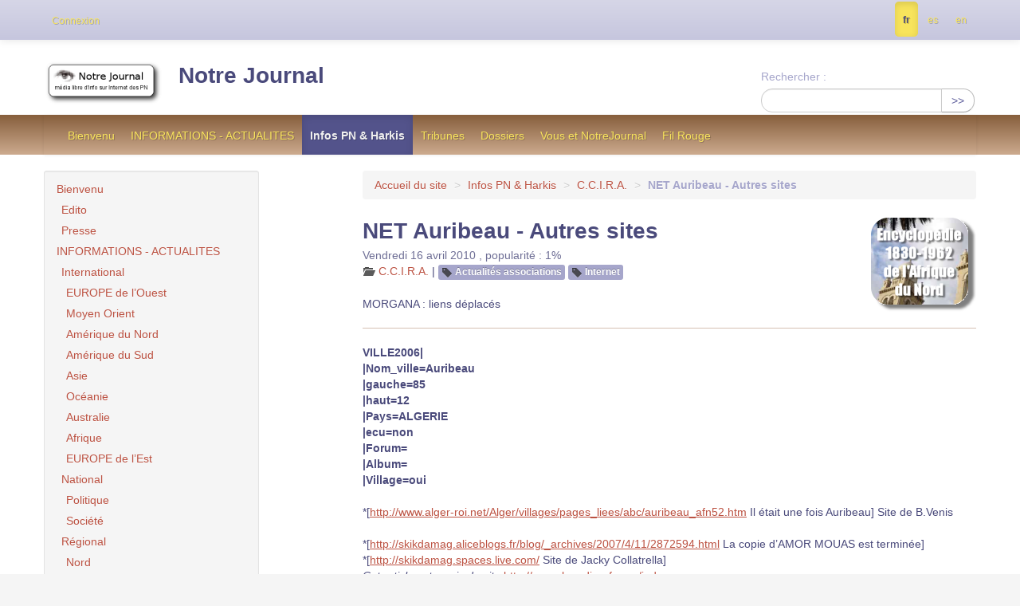

--- FILE ---
content_type: text/html; charset=utf-8
request_url: https://nj2.notrejournal.info/NET-Auribeau-Autres-sites
body_size: 8317
content:

<!DOCTYPE HTML>
<html class="page_article sans_composition ltr fr no-js" lang="fr" dir="ltr">
	<head>
		<script type='text/javascript'>/*<![CDATA[*/(function(H){H.className=H.className.replace(/\bno-js\b/,'js')})(document.documentElement);/*]]>*/</script>
		
		<meta http-equiv="Content-Type" content="text/html; charset=utf-8" />

		<title>NET Auribeau - Autres sites - Notre Journal</title>
	<meta name="description" content=" MORGANA :&#32;liens d&#233;plac&#233;s VILLE2006| |Nom_ville=Auribeau |gauche=85 |haut=12 |Pays=ALGERIE |ecu=non |Forum= |Album= |Village=oui (&#8230;) " />

<link rel="canonical" href="https://nj2.notrejournal.info/NET-Auribeau-Autres-sites" /><meta http-equiv="content-type" content="text/html; charset=utf-8" />
<meta name="revisit-after" content="30 days" />
<meta name="robots" content="index,follow" />
<meta name="generator" content="SPIP 4.3.9 - Sarka-SPIP 5.0.0" />
<meta name="author" content="Collectif Sarka-SPIP" />
<meta name="copyright" content="Notre Journal" />
<meta name="distribution" content="global" />

<meta name="viewport" content="width=device-width, initial-scale=1.0">


<link rel="stylesheet" href="local/cache-less/bootstrap-cssify-27b2f04.css?1760985708" type="text/css" />
<link rel="stylesheet" href="local/cache-less/responsive-cssify-a0909f0.css?1760985708" type="text/css" />
<link rel="stylesheet" href="local/cache-less/box-cssify-e0ae30e.css?1760985708" type="text/css" />
<link rel="stylesheet" href="plugins/auto/zcore/v3.1.0/css/box_skins.css?1760981856" type="text/css" />

<link rel="stylesheet" href="plugins/auto/bootstrap/v2.2.0/bootstrap2spip/css/spip.css?1760981856" type="text/css" />
<link rel="stylesheet" href="local/cache-less/spip.comment-cssify-39b4993.css?1760985708" type="text/css" />
<link rel="stylesheet" href="local/cache-less/spip.list-cssify-b65fe0c.css?1760985708" type="text/css" />





<script type='text/javascript'>var var_zajax_content='content';</script><script>
var mediabox_settings={"auto_detect":true,"ns":"box","tt_img":false,"sel_g":".galerie .mediabox","sel_c":".mediabox","str_ssStart":"Diaporama","str_ssStop":"Arr\u00eater","str_cur":"{current}\/{total}","str_prev":"Pr\u00e9c\u00e9dent","str_next":"Suivant","str_close":"Fermer","str_loading":"Chargement\u2026","str_petc":"Taper \u2019Echap\u2019 pour fermer","str_dialTitDef":"Boite de dialogue","str_dialTitMed":"Affichage d\u2019un media","splash_url":"","lity":{"skin":"_simple-dark","maxWidth":"90%","maxHeight":"90%","minWidth":"400px","minHeight":"","slideshow_speed":"2500","opacite":"0.9","defaultCaptionState":"expanded"}};
</script>
<!-- insert_head_css -->
<link rel="stylesheet" href="plugins-dist/mediabox/lib/lity/lity.css?1760980929" type="text/css" media="all" />
<link rel="stylesheet" href="plugins-dist/mediabox/lity/css/lity.mediabox.css?1760980929" type="text/css" media="all" />
<link rel="stylesheet" href="plugins-dist/mediabox/lity/skins/_simple-dark/lity.css?1760980929" type="text/css" media="all" />
<link rel="stylesheet" href="plugins/auto/typoenluminee/v4.0.0/css/enluminurestypo.css" type="text/css" media="all" />
<!-- Debut CS -->
<link rel="stylesheet" href="local/couteau-suisse/header.css" type="text/css" media="all" />
<!-- Fin CS -->

<link rel="stylesheet" type="text/css" href="plugins/auto/socialtags/v4.1.0/socialtags.css?1760982946" media="all" />



<link rel="stylesheet" href="local/cache-less/sarkaspip-cssify-a15029e.css?1760985708" type="text/css" />

<link rel="stylesheet" href="local/cache-less/theme-cssify-5000c9f.css?1760985708" type="text/css" />









<link rel="alternate" type="application/rss+xml" title="Syndiquer tout le site" href="spip.php?page=backend" />



<script src="prive/javascript/jquery.js?1760980929" type="text/javascript"></script>

<script src="prive/javascript/jquery.form.js?1760980929" type="text/javascript"></script>

<script src="prive/javascript/jquery.autosave.js?1760980929" type="text/javascript"></script>

<script src="prive/javascript/jquery.placeholder-label.js?1760980929" type="text/javascript"></script>

<script src="prive/javascript/ajaxCallback.js?1760980929" type="text/javascript"></script>

<script src="prive/javascript/js.cookie.js?1760980929" type="text/javascript"></script>
<!-- insert_head -->
<script src="plugins-dist/mediabox/lib/lity/lity.js?1760980929" type="text/javascript"></script>
<script src="plugins-dist/mediabox/lity/js/lity.mediabox.js?1760980929" type="text/javascript"></script>
<script src="plugins-dist/mediabox/javascript/spip.mediabox.js?1760980929" type="text/javascript"></script>
<!-- Debut CS -->
<script src="local/couteau-suisse/header.js" type="text/javascript"></script>
<!-- Fin CS -->

<script type='text/javascript' src='prive/javascript/js.cookie.js?1760980929'></script>
<script src='local/cache-js/jsdyn-socialtags_js-97bf7255.js?1760983030' type='text/javascript'></script>


<script type="text/javascript" src="plugins/auto/bootstrap/v2.2.0/bootstrap/js/bootstrap-transition.js"></script>
<script type="text/javascript" src="plugins/auto/bootstrap/v2.2.0/bootstrap/js/bootstrap-dropdown.js"></script>
<script type="text/javascript" src="plugins/auto/bootstrap/v2.2.0/bootstrap2spip/js/menu.dropdown.js"></script>
<script type="text/javascript" src="plugins/auto/bootstrap/v2.2.0/bootstrap/js/bootstrap-carousel.js"></script>
<script type="text/javascript" src="plugins/auto/bootstrap/v2.2.0/bootstrap/js/bootstrap-collapse.js"></script>


<link rel="icon" type="image/x-icon" href="plugins/auto/sarkaspipr/v5.0.0/images/favicon.ico" />
<link rel="shortcut icon" type="image/x-icon" href="plugins/auto/sarkaspipr/v5.0.0/images/favicon.ico" />	</head>
	<body>
	<div class="page">
		<div class="container">
			<div class="header" id="header">
				<div class="bandeau bandeau_haut clearfix"
	style=""
	>
	

	 
		
	
	<div class="accueil clearfix">
		 <a rel="start home" href="https://nj2.notrejournal.info/" title="Accueil"
		><h1 id="logo_site_spip"><img
	src="local/cache-vignettes/L150xH58/siteon0-d46bc.png?1760981859" class='spip_logo spip_logo_survol' width='150' height='58'
	alt=""
	data-src-hover="IMG/logo/siteoff0.gif?1349137739" />  Notre Journal
		
		</h1> </a>
	</div>

	 
		<div class="recherche">
			<div class="formulaire_spip formulaire_recherche form-search" id="formulaire_recherche">
<form action="spip.php?page=recherche" method="get"><div>
	<input name="page" value="recherche" type="hidden"
>
	
	<label for="recherche" class="muted">Rechercher :</label>
	<div class="input-append">
		<input type="search" class="search text search-query" name="recherche" id="recherche" accesskey="4" autocapitalize="off" autocorrect="off" />
		<button type="submit" class="btn" title="Rechercher" >&gt;&gt;</button>
	</div>
</div></form>
</div>
		</div>
	

	

	
</div>			</div>
		</div>
			<div class="navbar navbar-inverse row" id="nav">
				<div class="navbar-wrap span12">
				<div class="navbar-inner">
	
	<ul class="nav">
	<li><a href="-Bienvenu-">Bienvenu</a></li>

	<li><a href="-INFORMATIONS-ACTUALITES-">INFORMATIONS - ACTUALITES</a></li>

	<li class="on active"><a href="-Infos-PN-Harkis-">Infos PN &amp; Harkis</a></li>

	<li><a href="-Tribunes-">Tribunes</a></li>

	<li><a href="-Dossiers-">Dossiers</a></li>

	<li><a href="-Vous-et-NotreJournal-">Vous et NotreJournal</a></li>

	<li><a href="-Fil-Rouge-">Fil Rouge</a></li>	</ul>
	
</div>				</div>
			</div>
		<div class="container">
			<div class="row wrapper">
				<div class="content primary span8" id="content">
					<ul class="breadcrumb">
		 
		<li><a href="https://nj2.notrejournal.info">Accueil du site</a> <span class="divider">&gt;</span></li>
		
		

		
			
				<li><a href='-Infos-PN-Harkis-' title='Se rendre sur la page de cette rubrique' data-toggle=''>Infos PN &amp; Harkis</a>				<span class="divider">&gt;</span></li>
			
				<li><a href='-C-C-I-R-A-' title='Se rendre sur la page de cette rubrique' data-toggle=''>C.C.I.R.A.</a>				<span class="divider">&gt;</span></li>
				
		
				<li class="active">
				<strong class="on active">NET Auribeau - Autres sites</strong>				<span class="divider">&gt;</span></li>
				
		
		
		
	</ul>

<style type="text/css">.breadcrumb li:last-of-type .divider {display: none;}</style>					<article class="article article_3573">
		
		<header class="cartouche">

		<h1><img
	src="local/cache-vignettes/L135xH122/arton3573-81a23.png?1761014764" class='spip_logo' width='135' height='122'
	alt="" /><span class="">NET Auribeau - Autres sites</span>
		
		</h1>

		<div class="publication">
		<time pubdate="pubdate" datetime="2010-04-15T22:44:00Z">Vendredi 16 avril 2010</time> 
			<span class="popularite"><span class="sep">, </span>popularité&nbsp;:&nbsp;1%</span>
		
	</div>
	<div class="postmeta">
		<span class="category"><i class="icon-folder-open"></i> <a href='-C-C-I-R-A-' title='Se rendre sur la page de cette rubrique' data-toggle=''>C.C.I.R.A.</a><span class="sep"> | </span></span>

		 
			
			
		
		
		<ul class="tags unstyled">
		
		<li><span class="label"><i class="icon-tag"></i> <a href="+-Actualites-associations-+" title="Rechercher tous les objets liés à ce mot-clé">Actualités associations</a></span><span class='sep'>| </span></li>
		
		<li><span class="label"><i class="icon-tag"></i> <a href="+-Internet-22-+" title="Rechercher tous les objets liés à ce mot-clé">Internet</a></span><span class='sep'>| </span></li>
		
	</ul>	</div>
		
		 
		<div class="social">
			<b id="socialtags"></b>
		
	 </div>
		

	</header>

	<div class="main">

		

		
		<div class="texte"><p>MORGANA&nbsp;:&#32;liens déplacés</p>
<hr />
<div><strong>VILLE2006|<br />
|Nom_ville=Auribeau<br />
|gauche=85<br />
|haut=12<br />
|Pays=ALGERIE <br />
|ecu=non<br />
|Forum=<br />
|Album=<br />
|Village=oui<br />
</strong><br />
*[<a href="http://www.alger-roi.net/Alger/villages/pages_liees/abc/auribeau_afn52.htm" class="spip_url spip_out auto" rel="nofollow external">http://www.alger-roi.net/Alger/villages/pages_liees/abc/auribeau_afn52.htm</a> Il était une fois Auribeau] Site de B.Venis<br />
<br />
*[<a href="http://skikdamag.aliceblogs.fr/blog/_archives/2007/4/11/2872594.html" class="spip_url spip_out auto" rel="nofollow external">http://skikdamag.aliceblogs.fr/blog/_archives/2007/4/11/2872594.html</a> La copie d’AMOR MOUAS est terminée] <br />
*[<a href="http://skikdamag.spaces.live.com/" class="spip_url spip_out auto" rel="nofollow external">http://skikdamag.spaces.live.com/</a> Site de Jacky Collatrella]</div>
<p><i>Cet article est repris du site</i> <a href="http://encyclopedie-afn.org/index.php/NET_Auribeau_-_Autres_sites" class="spip_url spip_out" rel="external">http://encyclopedie-afn.org/index.p...</a></p></div>

		
	</div>

	<footer>
		
		
		
	</footer>
		<aside>
			
			
			
			
			
			 
				
				
        

			
      
		</aside>
	</article>				</div>
				<div class="aside secondary span3" id="aside">
					<div class="nav-aside well">
	<ul class="nav nav-list">
<li class=""><a href="-Bienvenu-">Bienvenu</a>
	
		<ul class="nav nav-list">
	
			<li class=""><a href="-Edito-">Edito</a>
		
			</li>
	
			<li class=""><a href="-Presse-">Presse</a>
		
			</li>
	
		</ul>
	
		</li>

		<li class=""><a href="-INFORMATIONS-ACTUALITES-">INFORMATIONS - ACTUALITES</a>
	
		<ul class="nav nav-list">
	
			<li class=""><a href="-International-">International</a>
		
			<ul class="nav nav-list">
		
				<li class=""><a href="-EUROPE-de-l-Ouest-">EUROPE de l’Ouest</a></li>
		
				<li class=""><a href="-Moyen-Orient-">Moyen Orient</a></li>
		
				<li class=""><a href="-Amerique-du-Nord-">Amérique du Nord</a></li>
		
				<li class=""><a href="-Amerique-du-Sud-">Amérique du Sud</a></li>
		
				<li class=""><a href="-Asie-">Asie</a></li>
		
				<li class=""><a href="-Oceanie-">Océanie</a></li>
		
				<li class=""><a href="-Australie-">Australie</a></li>
		
				<li class=""><a href="-Afrique-">Afrique</a></li>
		
				<li class=""><a href="-EUROPE-de-l-Est-">EUROPE de l’Est</a></li>
		
			</ul>
		
			</li>
	
			<li class=""><a href="-National-">National</a>
		
			<ul class="nav nav-list">
		
				<li class=""><a href="-Politique-213-">Politique</a></li>
		
				<li class=""><a href="-Societe-">Société</a></li>
		
			</ul>
		
			</li>
	
			<li class=""><a href="-Regional-">Régional</a>
		
			<ul class="nav nav-list">
		
				<li class=""><a href="-Nord-">Nord</a></li>
		
				<li class=""><a href="-Ouest-">Ouest</a></li>
		
				<li class=""><a href="-Est-">Est</a></li>
		
				<li class=""><a href="-Rhone-Alpes-">Rhône Alpes</a></li>
		
				<li class=""><a href="-Sud-Est-">Sud Est</a></li>
		
				<li class=""><a href="-Sud-Ouest-">Sud Ouest</a></li>
		
				<li class=""><a href="-Ile-de-France-">Ile de France</a></li>
		
			</ul>
		
			</li>
	
			<li class=""><a href="-Prix-ORANGE-">Prix ORANGE</a>
		
			</li>
	
			<li class=""><a href="-Prix-CITRON-">Prix CITRON</a>
		
			</li>
	
			<li class=""><a href="-Mise-a-l-index-">Mise à l’index</a>
		
			</li>
	
			<li class=""><a href="-Humour-">Humour</a>
		
			<ul class="nav nav-list">
		
				<li class=""><a href="-L-image-du-Jour-">L’image du Jour</a></li>
		
				<li class=""><a href="-La-blague-du-jour-">La blague du jour</a></li>
		
				<li class=""><a href="-La-phrase-du-Jour-">La phrase du Jour</a></li>
		
				<li class=""><a href="-La-video-du-jour-">La vidéo du jour</a></li>
		
			</ul>
		
			</li>
	
			<li class=""><a href="-Carnet-">Carnet</a>
		
			<ul class="nav nav-list">
		
				<li class=""><a href="-Naissances-">Naissances</a></li>
		
				<li class=""><a href="-Avis-de-deces-">Avis de décès</a></li>
		
				<li class=""><a href="-Recherches-de-personnes-">Recherches de personnes</a></li>
		
			</ul>
		
			</li>
	
			<li class=""><a href="-Agenda-">Agenda</a>
		
			</li>
	
			<li class=""><a href="-Publication-libre-">Publication libre</a>
		
			<ul class="nav nav-list">
		
				<li class=""><a href="-Les-questions-FACEBOOK-">Les questions FACEBOOK</a></li>
		
				<li class=""><a href="-Societe-305-">Société</a></li>
		
			</ul>
		
			</li>
	
			<li class=""><a href="-Autres-sujets-">Autres sujets</a>
		
			<ul class="nav nav-list">
		
				<li class=""><a href="-Que-se-passe-t-il-et-ou-">Que se passe-t-il et où ?</a></li>
		
				<li class=""><a href="-Communiques-">Communiqués</a></li>
		
				<li class=""><a href="-Actions-et-projets-">Actions et projets</a></li>
		
				<li class=""><a href="-Pensez-aux-autres-">Pensez aux autres</a></li>
		
				<li class=""><a href="-Culture-Arts-">Culture &amp; Arts</a></li>
		
				<li class=""><a href="-Vie-du-Journal-">Vie du Journal</a></li>
		
				<li class=""><a href="-Espace-PUB-">Espace PUB</a></li>
		
				<li class=""><a href="-Cuisine-a-gogo-">Cuisine à gogo</a></li>
		
				<li class=""><a href="-La-PRESSE-sur-Internet-">La PRESSE sur Internet</a></li>
		
				<li class=""><a href="-Pages-de-Sites-remarques-">Pages de Sites remarqués</a></li>
		
			</ul>
		
			</li>
	
			<li class=""><a href="-Envois-des-lecteurs-">Envois des lecteurs</a>
		
			</li>
	
		</ul>
	
		</li>

		<li class="on active"><a href="-Infos-PN-Harkis-">Infos PN &amp; Harkis</a>
	
		<ul class="nav nav-list">
	
			<li class=""><a href="-MPN-">MPN</a>
		
			</li>
	
			<li class=""><a href="-A-A-A-">A.A.A.</a>
		
			</li>
	
			<li class=""><a href="-A-A-C-R-">A.A.C.R.</a>
		
			</li>
	
			<li class=""><a href="-A-A-S-S-A-A-">A.A.S.S.A.A</a>
		
			</li>
	
			<li class=""><a href="-A-L-L-O-">A.L.L.O</a>
		
			<ul class="nav nav-list">
		
				<li class=""><a href="-Actus-de-A-L-L-O-">Actus de A.L.L.O</a></li>
		
			</ul>
		
			</li>
	
			<li class=""><a href="-A-O-B-R-">A.O.B.R</a>
		
			</li>
	
			<li class=""><a href="-ADAH-">ADAH</a>
		
			</li>
	
			<li class=""><a href="-ADIMAD-241-">ADIMAD</a>
		
			</li>
	
			<li class=""><a href="-AFPNORA-">AFPNORA</a>
		
			</li>
	
			<li class=""><a href="-AGRIF-">AGRIF</a>
		
			</li>
	
			<li class=""><a href="-AJIR-">AJIR</a>
		
			</li>
	
			<li class=""><a href="-Amicale-Pieds-Noirs-de-la-cote-Basque-">Amicale Pieds Noirs de la côte Basque</a>
		
			</li>
	
			<li class=""><a href="-Amicale-Pieds-Noirs-du-47-">Amicale Pieds Noirs du 47</a>
		
			</li>
	
			<li class=""><a href="-ANFANOMA-">ANFANOMA</a>
		
			</li>
	
			<li class=""><a href="-APCA-">APCA</a>
		
			</li>
	
			<li class=""><a href="-Ass-Victimes-26-mars-1962-">Ass Victimes 26 mars 1962</a>
		
			</li>
	
			<li class=""><a href="-Bachaga-BOUALAM-">Bachaga BOUALAM</a>
		
			</li>
	
			<li class="on active"><a href="-C-C-I-R-A-">C.C.I.R.A.</a>
		
			</li>
	
			<li class=""><a href="-C-S-C-O-">C.S.C.O</a>
		
			</li>
	
			<li class=""><a href="-CARNOUX-RACINES-">CARNOUX RACINES</a>
		
			</li>
	
			<li class=""><a href="-Cercle-Algerianiste-">Cercle Algérianiste</a>
		
			</li>
	
			<li class=""><a href="-Ceux-de-BOUGIE-313-">Ceux de BOUGIE</a>
		
			</li>
	
			<li class=""><a href="-CLAN-R-">CLAN-R</a>
		
			</li>
	
			<li class=""><a href="-CNRRF-">CNRRF</a>
		
			</li>
	
			<li class=""><a href="-Collectif-Non-au-19-mars-1962-">Collectif -Non au 19 mars 1962-</a>
		
			</li>
	
			<li class=""><a href="-Comite-du-Blason-de-l-ALGERIE-francaise-">Comité du Blason de l’ALGERIE française</a>
		
			</li>
	
			<li class=""><a href="-CRI-le-">CRI (le)</a>
		
			</li>
	
			<li class=""><a href="-DIVERS-PN-et-HARKIS-">DIVERS PN et HARKIS</a>
		
			</li>
	
			<li class=""><a href="-Droit-de-Memoire-">Droit de Mémoire</a>
		
			</li>
	
			<li class=""><a href="-Enfants-de-l-Algerois-">Enfants de l’Algérois</a>
		
			</li>
	
			<li class=""><a href="-FNR-">FNR</a>
		
			</li>
	
			<li class=""><a href="-Generation-62-">Génération 62</a>
		
			<ul class="nav nav-list">
		
				<li class=""><a href="-BILAN-INDEMNISATION-REINSTALLATION-">BILAN INDEMNISATION REINSTALLATION</a></li>
		
			</ul>
		
			</li>
	
			<li class=""><a href="-HARKIS-">HARKIS</a>
		
			</li>
	
			<li class=""><a href="-Histoires-militaires-">Histoires militaires</a>
		
			</li>
	
			<li class=""><a href="-Jeune-Pied-Noir-">Jeune Pied Noir</a>
		
			</li>
	
			<li class=""><a href="-Journaux-publications-">Journaux &amp; publications</a>
		
			<ul class="nav nav-list">
		
				<li class=""><a href="-Pieds-Noirs-d-hier-et-d-aujourd-hui-">Pieds Noirs d’hier et d’aujourd’hui</a></li>
		
			</ul>
		
			</li>
	
			<li class=""><a href="-La-Smala-genre-facebook-">La Smala (genre facebook)</a>
		
			</li>
	
			<li class=""><a href="-Le-RECOURS-">Le RECOURS</a>
		
			</li>
	
			<li class=""><a href="-Les-blogs-personnels-">Les blogs personnels</a>
		
			</li>
	
			<li class=""><a href="-Les-sites-Internet-">Les sites Internet</a>
		
			</li>
	
			<li class=""><a href="-Liste-nationale-des-Associations-">Liste nationale des Associations</a>
		
			</li>
	
			<li class=""><a href="-MAFA-">MAFA</a>
		
			</li>
	
			<li class=""><a href="-MANIFESTATION-PIEDS-NOIRS-2012-Algerie-Maroc-Tunisie-50-ans-apres-">MANIFESTATION PIEDS NOIRS 2012 (Algérie, Maroc, Tunisie) - 50 ans après</a>
		
			</li>
	
			<li class=""><a href="-Memorial-ND-Afrique-26-mars-62-">Mémorial ND Afrique - 26 mars 62</a>
		
			</li>
	
			<li class=""><a href="-Net-Popodoran-">Net - Popodoran</a>
		
			</li>
	
			<li class=""><a href="-Personnes-physiques-">Personnes physiques</a>
		
			<ul class="nav nav-list">
		
				<li class=""><a href="-CASTANO-Joseph-">CASTANO Joseph</a></li>
		
				<li class=""><a href="-Jean-Monneret-">Jean Monneret</a></li>
		
				<li class=""><a href="-Manuel-GOMEZ-">Manuel GOMEZ</a></li>
		
			</ul>
		
			</li>
	
			<li class=""><a href="-RAFRAN-">RAFRAN</a>
		
			</li>
	
			<li class=""><a href="-RNFA-">RNFA</a>
		
			</li>
	
			<li class=""><a href="-Secours-de-France-">Secours de France</a>
		
			</li>
	
			<li class=""><a href="-SKIKDAMAG-413-">SKIKDAMAG</a>
		
			</li>
	
			<li class=""><a href="-Textes-et-indications-pratiques-">Textes et indications pratiques</a>
		
			</li>
	
			<li class=""><a href="-Une-main-devant-une-main-derriere-">Une main devant une main derrière..</a>
		
			</li>
	
			<li class=""><a href="-UNIRA-">UNIRA</a>
		
			</li>
	
			<li class=""><a href="-USDIFRA-">USDIFRA</a>
		
			</li>
	
			<li class=""><a href="-VERITAS-">VERITAS</a>
		
			</li>
	
		</ul>
	
		</li>

		<li class=""><a href="-Tribunes-">Tribunes</a>
	
		<ul class="nav nav-list">
	
			<li class=""><a href="-Avis-opinions-">Avis &amp; opinions</a>
		
			</li>
	
			<li class=""><a href="-Propositions-15-">Propositions</a>
		
			</li>
	
			<li class=""><a href="-Espace-Public-">Espace Public</a>
		
			</li>
	
		</ul>
	
		</li>

		<li class=""><a href="-Dossiers-">Dossiers</a>
	
		<ul class="nav nav-list">
	
			<li class=""><a href="-Histoire-">Histoire</a>
		
			</li>
	
			<li class=""><a href="-Destins-">Destins</a>
		
			</li>
	
			<li class=""><a href="-Dossier-du-mois-">Dossier du mois</a>
		
			<ul class="nav nav-list">
		
				<li class=""><a href="-5-juillet-1962-">5 juillet 1962</a></li>
		
				<li class=""><a href="-13-MAI-1958-">13 MAI 1958</a></li>
		
				<li class=""><a href="-19-mars-1962-">19 mars 1962</a></li>
		
				<li class=""><a href="-ALGER-du-23-au-26-mars-1962-">ALGER - du 23 au 26 mars 1962</a></li>
		
				<li class=""><a href="-Amiral-DARLAN-">Amiral DARLAN</a></li>
		
				<li class=""><a href="-Histoire-77-">Histoire</a></li>
		
				<li class=""><a href="-L-affaire-SI-SALAH-">L’affaire SI SALAH</a></li>
		
				<li class=""><a href="-L-Islamisme-dans-la-guerre-d-Algerie-">L’Islamisme dans la guerre d’Algérie</a></li>
		
				<li class=""><a href="-L-OAS-">L’OAS</a></li>
		
				<li class=""><a href="-La-bataille-d-ALGER-169-">La bataille d’ALGER</a></li>
		
				<li class=""><a href="-La-journee-des-Barricades-">La journée des Barricades</a></li>
		
				<li class=""><a href="-Le-General-BELLOUNIS-">Le Général BELLOUNIS</a></li>
		
				<li class=""><a href="-Le-Milk-Bar-">Le Milk Bar</a></li>
		
				<li class=""><a href="-Le-PC-dans-les-evenements-d-Algerie-">Le PC dans les évènements d’Algérie</a></li>
		
				<li class=""><a href="-Mars-1962-">Mars 1962</a></li>
		
			</ul>
		
			</li>
	
			<li class=""><a href="-Bibliographie-">Bibliographie</a>
		
			</li>
	
			<li class=""><a href="-Livres-en-ligne-">Livres en ligne</a>
		
			</li>
	
			<li class=""><a href="-Exposition-FNACA-">Exposition FNACA</a>
		
			</li>
	
			<li class=""><a href="-Le-cinquantenaire-previsions-">Le cinquantenaire : prévisions.</a>
		
			</li>
	
		</ul>
	
		</li>

		<li class=""><a href="-Fil-Rouge-">Fil Rouge</a>
	
		<ul class="nav nav-list">
	
			<li class=""><a href="-Film-La-Valise-ou-le-Cercueil-">Film : La Valise ou le Cercueil</a>
		
			</li>
	
			<li class=""><a href="-Film-Le-RAVIN-ROUGE-">Film : Le RAVIN ROUGE</a>
		
			</li>
	
			<li class=""><a href="-HORS-LA-LOI-le-film-a-zapper-">HORS LA LOI : le film à zapper</a>
		
			</li>
	
			<li class=""><a href="-Non-au-19-mars-">Non au 19 mars !</a>
		
			</li>
	
			<li class=""><a href="-MARIGNANE-la-stele-">MARIGNANE : la stèle !</a>
		
			</li>
	
			<li class=""><a href="-Pour-le-cinquantenaire-">Pour le cinquantenaire !</a>
		
			</li>
	
			<li class=""><a href="-Les-VOIX-du-BLED-">Les VOIX du BLED</a>
		
			</li>
	
			<li class=""><a href="-2012-President-e-et-deputes-">2012 Président(e) et députés !</a>
		
			</li>
	
			<li class=""><a href="-Les-porteuses-de-feu-">Les porteuses de feu</a>
		
			</li>
	
			<li class=""><a href="-La-marche-des-harkis-sur-PARIS-">La marche des harkis sur PARIS</a>
		
			</li>
	
			<li class=""><a href="-Societe-francaise-les-secousses-">Société française : les secousses !</a>
		
			</li>
	
			<li class=""><a href="-Archives-Fil-Rouge-">Archives "Fil Rouge"</a>
		
			<ul class="nav nav-list">
		
				<li class=""><a href="-5-juillet-1962-2010-">5 juillet 1962 - 2010</a></li>
		
				<li class=""><a href="-Cantonales-2011-">Cantonales 2011</a></li>
		
				<li class=""><a href="-Contre-une-statue-de-De-Gaulle-a-NICE-Petition-">Contre une statue de De Gaulle à NICE - Pétition</a></li>
		
			</ul>
		
			</li>
	
		</ul>
	
		</li>

		<li class=""><a href="-Vous-et-NotreJournal-">Vous et NotreJournal</a>
	
		<ul class="nav nav-list">
	
			<li class=""><a href="-La-barre-d-outils-de-NJ-et-de-tous-">La barre d’outils de NJ et de tous</a>
		
			</li>
	
			<li class=""><a href="-Espaces-abonnes-">Espaces abonnés</a>
		
			<ul class="nav nav-list">
		
				<li class=""><a href="-Bar-du-Coin-">Bar du Coin</a></li>
		
			</ul>
		
			</li>
	
			<li class=""><a href="-Redac-en-chef-">Rédac en chef</a>
		
			</li>
	
		</ul>
	
		</li></ul></div>



<div class="nav_recherche multiples noisette">
		<h2 class="intitule">Rechercher</h2>
		
	
		
		
		
	</div>
 
<div class="nav-shortcuts">
	<ul class="nav nav-tabs nav-stacked">
<li class="menu_pages_speciales"><a href="spip.php?page=mot">Mots-clés</a></li></ul></div>

 
	<div id="noisette_navigation" class="noisette noisette_navigation article_navigation">
	<h2 class="intitule">Navigation</h2>
		
		<div class="liste short">
		<ul class="nav nav-list">
			<li class="nav-header">Mots-clés de l'article</li>
			
			<li><a href="+-Actualites-associations-+" title="Rechercher tous les objets liés à ce mot-clé">Actualités associations</a></li>
			
			<li><a href="+-Internet-22-+" title="Rechercher tous les objets liés à ce mot-clé">Internet</a></li>
			
		</ul>
	</div> <!-- Fin contenu -->		
		<div class='ajaxbloc' data-ajax-env='fLa9E/9MTLd7ABRFfWxUwXoGiU+V1dotqzDAUFOxEbBoDSFWiDrdkxlEJWe+tNwBejug5mJoa89DQyon01EPGsH0ORMhqExHpsopefP+sGiZ2LFDcGGHc+4DUjwEM+XWicym1wfT9tQlVbRdeFtDsMFPaFl/jw84on3Q5cQY146wxGm3Q3Llg2erjwmy' data-origin="NET-Auribeau-Autres-sites">




	
	<a id='pagination_article_rubrique_numerotes' class='pagination_ancre'></a>
	<div class="liste short">
		
		<ul class="nav nav-list">
			<li class="nav-header">Articles de la rubrique</li>
			
			<li><a href='5-secondes-pour-convaincre' title='Se rendre sur la page de cet article'>5 secondes pour convaincre</a></li>
			
			<li><a href='5-juillet-1962-ORAN' title='Se rendre sur la page de cet article'>5 juillet 1962 - ORAN</a></li>
			
			<li><a href='Une-lettre-de-Jean-Paul-BANON-a-ses-parents' title='Se rendre sur la page de cet article'>Une lettre de Jean-Paul BANON à ses parents</a></li>
			
			<li><a href='5-083-975-visites-le-CAP-des-5-millions-a-ete-franchi' title='Se rendre sur la page de cet article'>5 083 975 visites&nbsp;! le CAP des 5 millions a été franchi&nbsp;!</a></li>
			
			<li><a href='NET-Beni-Mered-Autres-sites' title='Se rendre sur la page de cet article'>NET Beni Mered - Autres sites</a></li>
			
			<li><a href='NET-Ben-Chicao-Autres-sites' title='Se rendre sur la page de cet article'>NET Ben-Chicao - Autres sites</a></li>
			
			<li><a href='NET-Berrouaghia-Autres-sites' title='Se rendre sur la page de cet article'>NET Berrouaghia - Autres sites</a></li>
			
			<li><a href='NET-Bir-Kadem-Autres-sites' title='Se rendre sur la page de cet article'>NET Bir Kadem - Autres sites</a></li>
			
			<li><a href='NET-Batna-Autres-sites' title='Se rendre sur la page de cet article'>NET Batna - Autres sites</a></li>
			
			<li><a href='NET-Baba-Hassen-Autres-sites' title='Se rendre sur la page de cet article'>NET Baba Hassen - Autres sites</a></li>
			
		</ul>
		<div class="pagination pagination-small"><span class="pagination-label"><span class="label">Pages</span></span>
	<ul><li class="active"><span class="on active">1</span></li><li><a href='NET-Auribeau-Autres-sites?debut_article_rubrique_numerotes=10#pagination_article_rubrique_numerotes' class='lien_pagination' rel='nofollow'>2</a></li><li><a href='NET-Auribeau-Autres-sites?debut_article_rubrique_numerotes=20#pagination_article_rubrique_numerotes' class='lien_pagination' rel='nofollow'>3</a></li><li><a href='NET-Auribeau-Autres-sites?debut_article_rubrique_numerotes=30#pagination_article_rubrique_numerotes' class='lien_pagination' rel='nofollow'>4</a></li><li

	class="tbc disabled"><span>...</span></li><li><a
	href='NET-Auribeau-Autres-sites?debut_article_rubrique_numerotes=80#pagination_article_rubrique_numerotes'
	class='lien_pagination'
	title='9'
	rel='nofollow'><i class="icon-fast-forward"></i></a></li>
	</ul></div> 
	</div>
	


</div><!--ajaxbloc-->		
		</div>				</div>
				<div class="extra secondary span3" id="extra">
					<!-- Rien -->				</div>
			</div>
		</div>
		<div class="footer" id="footer">
			<div class="container inner">
			<div class="pied_bas">
	

	 
		<div class="links">
			<ul class="nav nav-pills">
<li><a href="spip.php?page=plan&amp;tri=par_rubrique">Plan du site</a></li>
 
	



<li><a href="https://www.spip.net" title="Site réalisé avec SPIP, un CMS gratuit sous licence GPLv3">SPIP</a></li>
<li><a href="http://www.sarka-spip.net" title="Ce site utilise le squelette SARKA-SPIP">Sarka-SPIP</a></li>
<li><a href="http://www.gnu.org/copyleft/gpl.html" title="Le squelette SARKA-SPIP est distribué sous licence GPLv3">GPLv3</a></li></ul>		</div>
	
	


	<p class="copyright">©&nbsp;2026&nbsp;Notre Journal</p>
	
</div>
 
	<div class="nav_bandeau navbar navbar-fixed-top">
		<div class="navbar-inner">
	<div class="container">
		
		 
		<ul class="nav"><li class="menu_formulaires"><a href="spip.php?page=login-public">Connexion</a></li></ul>
		
		

		 
		<ul class="nav nav-pills pull-right">
			<!-- Navigation dans les langues -->
				<li class="lang on active">
		<a rel="start" href="Tarte-suisse-au-peches-et-aux-poires?debut_article_rubrique_numerotes=0&amp;lang=fr" title="fran&#231;ais">fr</a>
	</li>

	<li class="lang">
		<a rel="start" href="Tarte-suisse-au-peches-et-aux-poires?debut_article_rubrique_numerotes=0&amp;lang=es" title="Espa&#241;ol">es</a>
	</li>

	<li class="lang">
		<a rel="start" href="Tarte-suisse-au-peches-et-aux-poires?debut_article_rubrique_numerotes=0&amp;lang=en" title="English">en</a>
	</li>		</ul>
		
	</div>
</div>	</div>


 
	<div id="noisette_badges" class="noisette_badges">
	<p class="badges">
		
		
		
		
		
	</p>
</div>			</div>
		</div>
	</div>
<div id="alerte_urgence"><strong>Cette version de NotreJournal représente l&#8217;ancienne formule utilisée jusqu&#8217;en octobre 2012, en cas de difficultés, contactez nous à info@notrejournal.info&nbsp;!
</strong></div>
<style type="text/css">
@-webkit-keyframes alerte_urgence-pulse { from, 66% { background: #f06; } 33%, to { background: gray; } }
@-moz-keyframes alerte_urgence-pulse { from, 66% { background: #f06; } 33%, to { background: gray; } }
@keyframes alerte_urgence-pulse { from, 66% { background: #f06; } 33%, to { background: gray; } }
div#alerte_urgence {
	position: fixed;
	top: 0;
	right: 0;
	left: 0;
	z-index: 999;
	font-size: 100%;
	line-height: 1;
	padding: .75em;
	background: #f06;
	color: #fff;
	font-weight: bold;
	text-align: center;
	/*white-space: nowrap;*/
	overflow: hidden;
	text-shadow: 1px 1px 2px rgba(0,0,0,.3);
	box-shadow: 0 8px 8px -5px rgba(0,0,0,.3);
	-moz-animation: alerte_urgence-pulse 3s 1s forwards;
	-webkit-animation: alerte_urgence-pulse 3s 1s forwards;
	animation: alerte_urgence-pulse 3s 1s forwards;
}
div#alerte_urgence * { font-size: inherit; color: inherit; }
body { padding-top: 2.5em; }
.spip-admin-bloc,
.spip-admin-float { top: 2.5em; }
</style></body></html>
